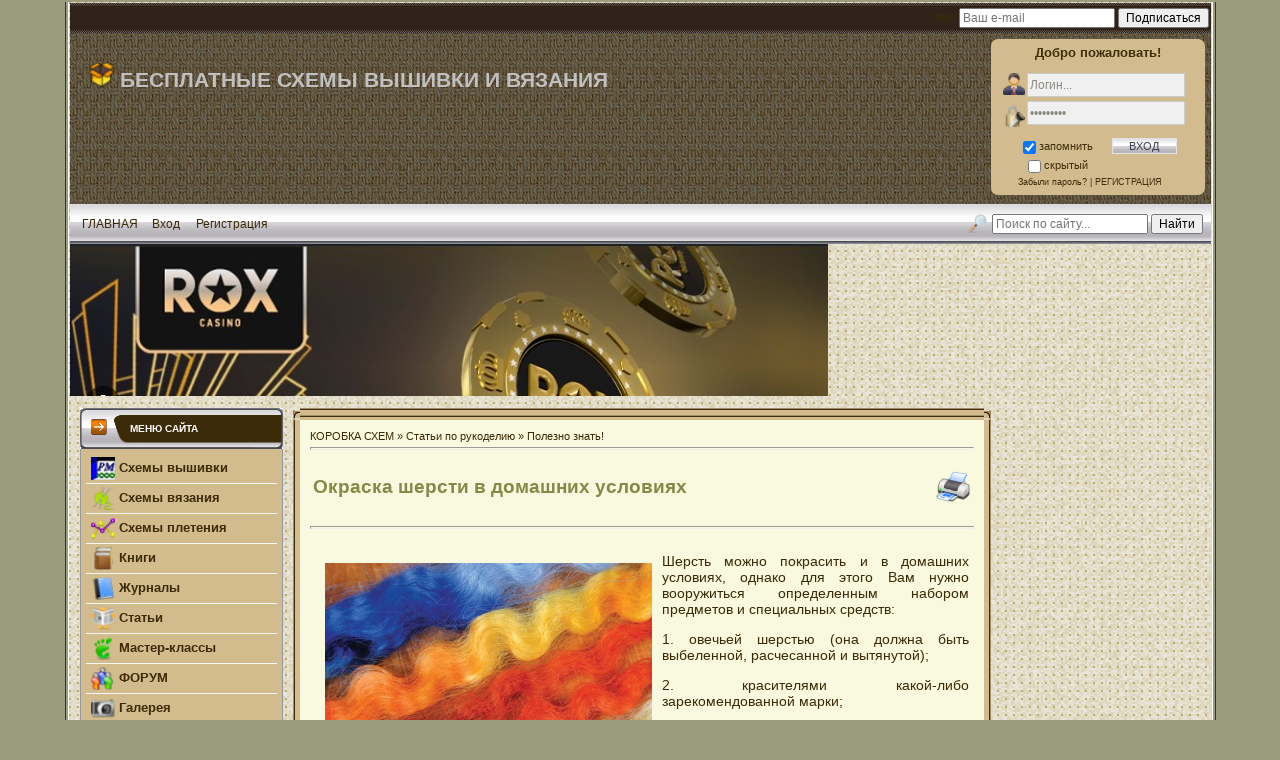

--- FILE ---
content_type: text/html; charset=UTF-8
request_url: https://sxembox.ru/okraska-shersti-v-domashnih-usloviyah
body_size: 15593
content:
<!DOCTYPE html>
<!--U1HEADERPC1Z--><html>
<head>
<meta http-equiv="content-type" content="text/html; charset=UTF-8">
<!--/U1HEADERPC1Z-->
<title>Окраска шерсти в домашних условиях - Секреты рукодельниц</title>
<meta name="Description" content="Шерсть можно покрасить и в домашних условиях. Нужно вооружиться определенным набором предметов и специальных средств. При окраске придерживайтесь основных правил безопасности."/>
<meta name="Keywords" content=""/>

<link type="text/css" rel="stylesheet" href="/_st/my.css" />
<link rel="canonical" href="https://sxembox.ru/okraska-shersti-v-domashnih-usloviyah" />

	<link rel="stylesheet" href="/.s/src/base.min.css" />
	<link rel="stylesheet" href="/.s/src/layer1.min.css" />

	<script src="/.s/src/jquery-1.12.4.min.js"></script>
	
	<script src="/.s/src/uwnd.min.js"></script>
	<link rel="stylesheet" href="/.s/src/ulightbox/ulightbox.min.css" />
	<link rel="stylesheet" href="/.s/src/social.css" />
	<script src="/.s/src/ulightbox/ulightbox.min.js"></script>
	<script>
/* --- UCOZ-JS-DATA --- */
window.uCoz = {"country":"US","sign":{"7252":"Предыдущий","7287":"Перейти на страницу с фотографией.","5255":"Помощник","5458":"Следующий","7254":"Изменить размер","7251":"Запрошенный контент не может быть загружен. Пожалуйста, попробуйте позже.","3125":"Закрыть","7253":"Начать слайд-шоу"},"layerType":1,"uLightboxType":1,"language":"ru","module":"publ","ssid":"565752230722611313526","site":{"host":"krestik.clan.su","domain":"sxembox.ru","id":"6krestik"}};
/* --- UCOZ-JS-CODE --- */

		function eRateEntry(select, id, a = 65, mod = 'publ', mark = +select.value, path = '', ajax, soc) {
			if (mod == 'shop') { path = `/${ id }/edit`; ajax = 2; }
			( !!select ? confirm(select.selectedOptions[0].textContent.trim() + '?') : true )
			&& _uPostForm('', { type:'POST', url:'/' + mod + path, data:{ a, id, mark, mod, ajax, ...soc } });
		}

		function updateRateControls(id, newRate) {
			let entryItem = self['entryID' + id] || self['comEnt' + id];
			let rateWrapper = entryItem.querySelector('.u-rate-wrapper');
			if (rateWrapper && newRate) rateWrapper.innerHTML = newRate;
			if (entryItem) entryItem.querySelectorAll('.u-rate-btn').forEach(btn => btn.remove())
		}
 function uSocialLogin(t) {
			var params = {"vkontakte":{"width":790,"height":400},"ok":{"width":710,"height":390},"google":{"height":600,"width":700},"yandex":{"width":870,"height":515}};
			var ref = escape(location.protocol + '//' + ('sxembox.ru' || location.hostname) + location.pathname + ((location.hash ? ( location.search ? location.search + '&' : '?' ) + 'rnd=' + Date.now() + location.hash : ( location.search || '' ))));
			window.open('/'+t+'?ref='+ref,'conwin','width='+params[t].width+',height='+params[t].height+',status=1,resizable=1,left='+parseInt((screen.availWidth/2)-(params[t].width/2))+',top='+parseInt((screen.availHeight/2)-(params[t].height/2)-20)+'screenX='+parseInt((screen.availWidth/2)-(params[t].width/2))+',screenY='+parseInt((screen.availHeight/2)-(params[t].height/2)-20));
			return false;
		}
		function TelegramAuth(user){
			user['a'] = 9; user['m'] = 'telegram';
			_uPostForm('', {type: 'POST', url: '/index/sub', data: user});
		}
function loginPopupForm(params = {}) { new _uWnd('LF', ' ', -250, -100, { closeonesc:1, resize:1 }, { url:'/index/40' + (params.urlParams ? '?'+params.urlParams : '') }) }
/* --- UCOZ-JS-END --- */
</script>

	<style>.UhideBlock{display:none; }</style>
	<script type="text/javascript">new Image().src = "//counter.yadro.ru/hit;noadsru?r"+escape(document.referrer)+(screen&&";s"+screen.width+"*"+screen.height+"*"+(screen.colorDepth||screen.pixelDepth))+";u"+escape(document.URL)+";"+Date.now();</script>
</head>

<body style="background:#9B9C7F; margin:0px; padding:0px;">
<div id="utbr8214" rel="s746"></div>
<map name="map1"><area href="https://sxembox.ru/" shape=rect coords="20,12,33,23" alt="Главная"></area></map>

 <style media='print' type='text/css'>
.noprint {display: none;}
body {background:#FFF; color:#000;}
a {text-decoration: underline; color:#00F;}
}
</style> 
 <!--U1AHEADER1Z--><!-- Yandex.RTB -->
<script>window.yaContextCb=window.yaContextCb||[]</script>

<script src="https://yandex.ru/ads/system/context.js" async></script>
<table border="0" width="100%" height="100%"><tr><td width="5%" style="border-right:1px solid #333333;"></td>
 <td width="90%" valign="top" style="background:url('/Dizajn/squared_metal_2X_.png') #9498A1; border-right:1px solid #FFFFFF;border-left:1px solid #FFFFFF;">
<table border="0" cellpadding="0" cellspacing="0" width="100%" height="30" style="background:url('/Dizajn/ploska.gif');">
<tr>
 <td align="right" style="padding-right:2px;font-size:10px;"> 
 <form class="subscription_email" action="https://feedburner.google.com/fb/a/mailverify?uri=sxembox_ru" rel="nofollow" method="post" target="popupwindow" onsubmit="window.open('https://feedburner.google.com/fb/a/mailverify?uri=sxembox_ru', 'popupwindow', 'scrollbars=yes,width=550,height=520');return true"> 
 <a href="https://sxembox.ru/publ/rss/"><b>RSS </b> </a> 
 <input class="rss_fieldn" type="text" name="email" placeholder="Ваш e-mail"> 
 <input type="hidden" value="krestik_clan_su" name="uri"> 
 <input type="hidden" name="loc" value="ru_RU"> 
 <input class="rss_button" type="submit" value="Подписаться" title="Будьте всегда в курсе самых новых схем на нашем сайте sxembox.ru"> 
 </form>
 </td>
</tr>
</table>
 <span class="noprint">
 <table border="0" width="100%" height="152" style="opacity:0.98" background="https://sxembox.ru/Dizajn/1_1bg.jpg">
 <tr>
 <td width="480" style="padding-top:15px; padding-bottom:5px">
 <p align="left" style="padding-left:15px;"><img border="0" src="https://sxembox.ru/Dizajn/shapka/bopppx.png" width="26" height="26"><a href="https://sxembox.ru/"><font color="#C0C0C0" style="font-size: 16pt; font-weight: 700"> БЕСПЛАТНЫЕ СХЕМЫ ВЫШИВКИ И ВЯЗАНИЯ</font></a></td>
 <td rowspan="2" align="left" style="padding-right: 5px">
 <p style="margin-top: 3px; margin-bottom: 3px" align="right">
 </td>
 <td rowspan="2" width="215">
 <!-- <ФОРМА ВХОДА4> -->
 
<table class="boxTable" align="center">
<tbody>
<tr>
<td align="center" class="boxTitle"><b>Добро пожаловать!</b></td></tr>
<tr>
<td class="boxContent">
<div align="center">
<div style="text-align: center;">
<script type="text/javascript">
sendFrm549792=function(){
var o=$('#frmLg549792')[0],pos=_uGetOffset(o),o2=$('#blk549792')[0];
$(o2).css({top:(pos['top'])+'px',left:(pos['left'])+'px',width:o.offsetWidth+'px',height:o.offsetHeight+'px',display:''}).html('<div align="left" style="padding:5px;"><div class="myWinLoad"></div></div>');
_uPostForm('frmLg549792',{type:'POST',url:'/index/sub/',error:function() {
$('#blk549792').html('<div align="left" style="padding:10px;"><div class="myWinLoadSF" title="Невозможно выполнить запрос, попробуйте позже"></div></div>');
_uWnd.alert('<div class="myWinError">Невозможно выполнить запрос, попробуйте позже</div>','',{w:250,h:90,tm:3000,pad:'15px'});
setTimeout("$('#blk549792').css('display','none');",'1500');}});
}
</script>
<div id="blk549792" style="border:1px solid #CCCCCC;position:absolute;z-index:82;background:url('https://s17.ucoz.net/img/fr/g.gif');display:none;"></div><form id="frmLg549792" action="/index/sub/" method="post" style="margin:0" onsubmit="sendFrm549792();return false;"><div style="width:180px;"> 
<table border="0" cellspacing="1" cellpadding="0" width="100%"> 
<td colspan="2" style="color:red;text-align:center;"></td> 
<tr> 
<td width="25" nowrap="nowrap"><img src="/Dizajn/miniprofile/gost.png" width="22" height="22" border="0" alt="Ваш логин (никнейм)" title="Ваш логин (никнейм)" /></td> 
<td><input name="user" class="loginField" type="text" size="20" style="width:100%;" maxlength="60" value="Логин..." onfocus="if(this.value=='Логин...') this.value=''" onblur="if(!this.value) this.value='Логин...'"></td> 
</tr> 
<tr> 
<td style="padding-top: 7px" width="25" nowrap="nowrap"><img src="/Dizajn/miniprofile/pass.png" width="22" height="22" border="0" alt="Ваш пароль" title="Ваш пароль" /></td> 
<td><input name="password" class="loginField" type="password" size="20" style="width:100%" maxlength="60" value="Пароль..." onfocus="if(this.value=='Пароль...') this.value=''" onblur="if(!this.value) this.value='Пароль...'"></td> 
</tr> 
</table> 
<table style="padding-top: 7px" border="0" cellspacing="1" cellpadding="0" width="100%"> 
<tr> 
<td nowrap><input id="remsitePage1" type="checkbox" name="rem" value="1" checked="checked"/><label for="remsitePage1">запомнить</label> <br /><input id="hidsitePage1" type="checkbox" name="hidden" value="1" /><label for="hidsitePage1">скрытый</label></td> 
<td align="right" valign="top"><input class="loginButton" name="sbm" type="submit" value="ВХОД"/></td> 
</tr> 
<tr> 
<td colspan="2"><div style="font-size:7pt; text-align:center;"><a href="javascript://" rel="nofollow" onclick="new _uWnd('Prm','Напоминание пароля',300,130,{autosize:1,closeonesc:1},{url:'/index/5'});return false;">Забыли пароль?</a> | <a href="/index/3" rel="nofollow">РЕГИСТРАЦИЯ</a></div></td> 
</tr> 
</table> 
</div><input type="hidden" name="a" value="2" /><input type="hidden" name="ajax" value="1" /><input type="hidden" name="rnd" value="792" /></form></div></span></div></div></td></tr></tbody></table>

<!-- <///ФОРМА ВХОДА4> -->
 </td>
 </tr>
 <tr>
 <td width="728" height="90" align="left" valign="bottom">
 <!-- Yandex.RTB R-A-2388580-2 -->
<div id="yandex_rtb_R-A-2388580-2"></div>
<script>window.yaContextCb.push(()=>{
 Ya.Context.AdvManager.render({
 "blockId": "R-A-2388580-2",
 "renderTo": "yandex_rtb_R-A-2388580-2"
 })
})
</script>
 
<script type="text/javascript" src="//sxembox.ru/rtr/2-5"></script>

 </td>
 </tr>
</table>
 </span>
 <span class="noprint"> 
<table border="0" cellpadding="0" cellspacing="0" width="100%" height="40" style="background:url('/.s/t/531/4.gif');">
<tr>
 <td align="center" width="50" style="padding-left: 12px; padding-right: 7px"><noindex><span style="font-size: 9pt"><a href="https://sxembox.ru" rel="nofollow">ГЛАВНАЯ</a></span></noindex></td>
  
 <td width="30" style="padding-left: 7px; padding-right: 7px"><noindex><span style="font-size: 9pt"><a href="javascript:;" rel="nofollow" onclick="loginPopupForm(); return false;" rel="nofollow">Вход</a></noindex></span></td>
 
 
 <td align="center" width="40" style="padding-left: 7px; padding-right: 7px"><noindex><span style="font-size: 9pt"><a href="/register" rel="nofollow">Регистрация</a></span></noindex></td>
  
 <td>&nbsp;</td>
 <td width="260" align="right" style="padding-right:8px">
 <form class="poick_os" onsubmit="document.getElementById('sfSbm').disabled=true" method="get" action="/search/" > 
 <img src="/Dizajn/menu/Find_Search.png" border="0" align="absmiddle" title="Поиск материалов на сайте">
 <input class="poick_pole" type="text" name="q" maxlength="40" placeholder="Поиск по сайту..." onclick="if (this.value=='Поиск...'){this.value='';}"> 
 <input class="poick_knopka" type="submit" value="Найти"> 
 <input type="hidden" name="t" value="0"></form>
 </td>
</tr>
</table>
</span>
 <script type="text/javascript" src="//sxembox.ru/rtr/2-5"></script>
 <script type="text/javascript" src="//sxembox.ru/rtr/1-6"></script><!--/U1AHEADER1Z-->
<table cellpadding="0" cellspacing="0" border="0" width="100%" style="padding: 10px;"><tr><td width="100%" align="center">

<table border="0" cellpadding="0" cellspacing="0" width="100%">
<tr>
<td valign="top" width="203">
<!--U1CLEFTER1Z--><span class="noprint">
<!-- <block6> -->
<table border="0" cellpadding="0" cellspacing="0" style="background:#565B66;" width="203">
<tr><td style="background:url('/Dizajn/blokshapka.gif') #9498A1;padding-left:50px;text-transform:uppercase; font-size:10px;color:#FFFFFF;" height="41"><b><!-- <bt> --><!--<s5195>-->Меню сайта<!--</s>--><!-- </bt> --></b></td></tr>
<tr><td style="background:#D2BB8D;padding:5px;border-left:1px solid #9498A1;border-right:1px solid #9498A1;"><div align="center">
<table class="f-block" border="0" cellpadding="0" cellspacing="0" width="100%"><tbody> 
<tr><td class="b-middle"> 
<a href="https://sxembox.ru/load/skhemy_vyshivki_krestikom_xsd/57" class="s-menu"><img src="/Dizajn/menu/PM.png" alt="" align="absmiddle" title="Схемы вышивки крестом в формате .xsd для Pattern Maker" width="24" height="23"> Схемы вышивки</a>
<a href="https://sxembox.ru/skhemy-vyzaniya" class="s-menu"><img src="/Dizajn/menu/knitting_yarn_needles_blue.png" alt="" align="absmiddle" title="Схемы вязания спицами и крючком" width="24" height="23"> Схемы вязания</a> 
<a href="https://sxembox.ru/skhemy-pleteniya-biserom" class="s-menu"><img src="/Dizajn/menu/chart_line.png" alt="" align="absmiddle" title="Схемы плетения из бисера" width="24" height="23"> Схемы плетения</a> 
<a href="https://sxembox.ru/load/knigi/131" class="s-menu"><img src="/Dizajn/menu/-books.png" alt="" align="absmiddle" width="24" height="23"> Книги</a> 
<a href="https://sxembox.ru/load/zhurnaly/54" class="s-menu"><img src="/Dizajn/menu/contents.png" alt="" align="absmiddle" width="24" height="23"> Журналы</a> 
<a href="https://sxembox.ru/publ" class="s-menu"><img src="/Dizajn/menu/news_rss.png" alt="" align="absmiddle" width="24" height="23"> Статьи </a> 
<a href="https://sxembox.ru/master_klassy/" class="s-menu"><img src="/Dizajn/menu/start-here-gnome-skyblue.png" alt="" align="absmiddle" width="24" height="23"> Мастер-классы</a>
<a href="https://sxembox.ru/forum/" class="s-menu"><img src="/Dizajn/menu/people.png" alt="" align="absmiddle" width="24" height="23"> ФОРУМ </a> 
<a href="https://sxembox.ru/photo" class="s-menu"><img src="/Dizajn/menu/photo.png" alt="" align="absmiddle" width="24" height="23"> Галерея</a> 
<a href="https://sxembox.ru/board" class="s-menu"><img src="/Dizajn/menu/Find_Search.png" alt="" align="absmiddle" width="24" height="23"> Поиск схем</a> 
 <script type="text/javascript" src="//sxembox.ru/rtr/2-5"></script>
<a href="javascript://" onclick="$('#soft-menu').slideToggle('slow');" class="s-menu"><img src="/Dizajn/menu/table-export.png" alt="" align="absmiddle" width="24" height="23"> Таблицы <img src="/Dizajn/menu/bullet_arrow_down.png" alt="" style="margin:0px;" align="absmiddle"></a> 
<div id="soft-menu" style="display:none; margin-bottom:5px;"> 
<a href="https://sxembox.ru/index/tablica_perevoda_cvetov_muline/0-48" class="ss-menu"><img alt="Таблица перевода цветов ниток мулине" src="/Dizajn/miniprofile/table-accept.png" title="Таблица перевода цветов ниток мулине" width="19" height="19"> Таблица перевода цветов ниток мулине</a> 
<a href="https://sxembox.ru/index/tablica_nazvanie_muline_dmc/0-17" class="ss-menu"><img alt="Название мулине DMC на русском языке" src="/Dizajn//miniprofile/table-edit.png" title="Название мулине DMC на русском языке" width="19" height="19"> Название мулине DMC на русском языке</a> 
<a href="https://sxembox.ru/index/tablica_perevoda_cheshskogo_bisera_preciosa_i_nitej_dmc/0-14" class="ss-menu"><img alt="Таблица соответствия чешского бисера PRECIOSA и мулине DMC" src="/Dizajn/miniprofile/table-star.png" title="Таблица соответствия чешского бисера PRECIOSA и мулине DMC" width="19" height="19"> Таблица соответствия чешского бисера PRECIOSA и мулине DMC</a> 
<a href="https://sxembox.ru/tablitsy-i-oboznacheniya-dlya-vyazaniya-kryuchkom" class="ss-menu"><img alt="Таблицы и обозначения для вязания крючком" src="/Dizajn//miniprofile/table-go.png" title="Таблицы и обозначения для вязания крючком" width="19" height="19"> Таблицы и обозначения для вязания крючком</a> 
 </div>

<a href="javascript://" onclick="$('#soft-menu2').slideToggle('slow');" class="s-menu"><img src="/Dizajn/menu/calculator.png" alt="" align="absmiddle" width="24" height="23"> Калькуляторы <img src="/Dizajn/menu/bullet_arrow_down.png" alt="" style="margin:0px;" align="absmiddle"></a> 
<div id="soft-menu2" style="display:none; margin-bottom:5px;"> 
<a href="https://sxembox.ru/index/kalkuljator_rascheta_tkani/0-55" class="ss-menu"><img alt="Калькулятор расчета ткани" src="/Dizajn/miniprofile/calculator_red.png" title="Калькулятор расчета ткани" width="19" height="19"> Калькулятор расчета ткани</a> 
<a href="https://sxembox.ru/index/kalkylator_kanvy/0-4" class="ss-menu"><img alt="Калькулятор расчета канвы Аида" src="/Dizajn/miniprofile/calculator_blue.png" title="Калькулятор расчета канвы Аида (Aida)" width="19" height="19"> Калькулятор расчета канвы Аида (Aida)</a> 
<a href="https://sxembox.ru/index/kalkuljator_dlja_rascheta_nitok/0-33" class="ss-menu"><img alt="Калькулятор для расчета ниток" src="/Dizajn/miniprofile/calculator_green.png" title="Калькулятор для расчета ниток" width="19" height="19"> Калькулятор для расчета ниток</a> 
<a href="https://sxembox.ru/index/kalkuljator_stoimosti_vyshivki/0-9" class="ss-menu"><img alt="Калькулятор расчета стоимости вышивки" src="/Dizajn/miniprofile/calculator_yellow.png" title="Калькулятор расчета стоимости вышивки" width="19" height="19"> Калькулятор расчета стоимости вышивки</a> 
<a href="https://sxembox.ru/kalkuljator_petel" class="ss-menu"><img alt="Online калькулятор петель для расчёта вязания готового изделия" src="/Dizajn/miniprofile/calculator_fiolet.png" title="Online калькулятор петель для расчёта вязания готового изделия" width="19" height="19"> Online калькулятор петель</a> 
 </div> 

<a href="javascript://" onclick="$('#soft-menu3').slideToggle('slow');" class="s-menu"><img src="/Dizajn/menu/rizne.png" alt="" align="absmiddle" width="24" height="23"> Другое <img src="/Dizajn/menu/bullet_arrow_down.png" alt="" style="margin:0px;" align="absmiddle"></a> 
<div id="soft-menu3" style="display:none; margin-bottom:5px;"> 
<a href="https://sxembox.ru/load/programmi/27" class="ss-menu"><img src="/Dizajn/menu/iPrograms.png" &nbsp; alt="" align="absmiddle"> Программы, файлы </a> 
<a href="https://sxembox.ru/load/skhemy_vyshivki_krestikom_v_formate_pat/58" class="ss-menu"><img src="/Dizajn/menu/PCStitch.png" title="Схемы вышивки крестиком в формате .pat для PCSitch" width="20" height="20"> Схемы вышивки крестиком в формате .pat для PCSitch </a> 
<a href="https://sxembox.ru/load/skhemy_vyshivki_krestikom_v_pdf_jpg/59" class="ss-menu"><img src="/Dizajn/menu/pdfjpg.png" title="Схемы вышивки крестиком в форматах .pdf или .jpg" width="20" height="20"> Схемы вышивки крестиком в форматах .pdf или .jpg </a> 
<noindex><a href="https://sxembox.ru/index/onlajn_fotoshop/0-27" class="ss-menu" rel="nofollow"><img alt="Photoshop онлайн" src="/Dizajn/miniprofile/photoshop.png" title="Photoshop онлайн" width="20" height="20"> Photoshop онлайн</a></noindex> 
<noindex><a href="https://sxembox.ru/index/goroskop_na_kazhdyj_den/0-21" class="ss-menu" rel="nofollow"><img alt="Гороскоп на все случаи жизни" src="/Dizajn/miniprofile/mypc_star.png" title="Гороскоп на все случаи жизни" width="20" height="20"> Гороскоп</a></noindex> 
<noindex><a href="https://sxembox.ru/index/vse_prazdniki_segodnja/0-40" class="ss-menu" rel="nofollow"><img alt="Все праздники сегодня" src="/Dizajn/miniprofile/Calendar.png" title="Все праздники сегодня" width="20" height="20"> Все праздники сегодня</a></noindex> 
 </div>
 

</td></tr> 
<tr><td class="b-bottom"></td></tr> 
</tbody></table> 
<tr><td><img src="/.s/t/531/8.gif" border="0"></td></tr>
</table>
 
<br/>
 
<!-- Yandex.RTB R-A-2388580-2 -->
<div id="yandex_rtb_R-A-2388580-2"></div>
<script>window.yaContextCb.push(()=>{
 Ya.Context.AdvManager.render({
 "blockId": "R-A-2388580-2",
 "renderTo": "yandex_rtb_R-A-2388580-2"
 })
})
</script>
 

 
<br/>
<br/>


<table border="0" cellpadding="0" cellspacing="0" style="background:#565B66;" width="203">
<tr><td style="background:url('/Dizajn/blokshapka.gif') #9498A1;padding-left:50px;text-transform:uppercase; font-size:10px;color:#FFFFFF;" height="41"><b>Категории раздела</b></td></tr>
 <tr><td style="background:#D2BB8D;padding:5px;border-left:1px solid #9498A1;border-right:1px solid #9498A1;"><table border="0" cellspacing="1" cellpadding="0" width="100%" class="catsTable"><tr>
					<td style="width:100%" class="catsTd" valign="top" id="cid4">
						<a href="/publ/vyshivka_krestikom/4" class="catName">Вышивка крестом и др. техниками</a>  <span class="catNumData" style="unicode-bidi:embed;">[36]</span> 
<div class="catDescr">Статьи на тему вышивки крестиком, лентами и др. техниками. Вышивка для начинающих рукодельниц. Секреты вышивания и полезная информация о вышивке.</div>
					</td></tr><tr>
					<td style="width:100%" class="catsTd" valign="top" id="cid12">
						<a href="/publ/vyshivka_biserom/12" class="catName">Вышивка бисером, бисероплетение</a>  <span class="catNumData" style="unicode-bidi:embed;">[14]</span> 
					</td></tr><tr>
					<td style="width:100%" class="catsTd" valign="top" id="cid18">
						<a href="/publ/vjazanie/18" class="catName">Вязание</a>  <span class="catNumData" style="unicode-bidi:embed;">[30]</span> 
					</td></tr><tr>
					<td style="width:100%" class="catsTd" valign="top" id="cid17">
						<a href="/publ/bumazhnyj_art/17" class="catName">Бумажный арт</a>  <span class="catNumData" style="unicode-bidi:embed;">[11]</span> 
					</td></tr><tr>
					<td style="width:100%" class="catsTd" valign="top" id="cid19">
						<a href="/publ/shite_i_kroj/19" class="catName">Шитье и крой</a>  <span class="catNumData" style="unicode-bidi:embed;">[27]</span> 
					</td></tr><tr>
					<td style="width:100%" class="catsTd" valign="top" id="cid15">
						<a href="/publ/polezno_znat/15" class="catNameActive">Полезно знать!</a>  <span class="catNumData" style="unicode-bidi:embed;">[72]</span> 
					</td></tr><tr>
					<td style="width:100%" class="catsTd" valign="top" id="cid14">
						<a href="/publ/drugie_stati/14" class="catName">Другие статьи по рукоделию</a>  <span class="catNumData" style="unicode-bidi:embed;">[87]</span> 
					</td></tr></table></td></tr>
<tr><td><img src="/.s/t/531/8.gif" border="0"></td></tr>
</table><br/>

</span><!--/U1CLEFTER1Z-->
</td>
<td valign="top" style="padding:0px 10px 0px 10px;">
<table border="0" cellpadding="0" cellspacing="0" width="100%">
 <tr><td width="7" height="7"><img src="/Dizajn/ug_4.gif" border="0"></td><td style="background:url('/Dizajn/pol_1.gif');"></td><td width="7" height="7"><img src="/Dizajn/ug_1.gif" border="0"></td></tr>
 <tr><td style="background:url('/Dizajn/pol_4.gif');"></td><td style="background:#f9f9df;padding:10px;"><table border="0" cellpadding="0" cellspacing="0" width="100%">
<tr>
<td class="noprint" width="80%">
<span itemscope itemtype="https://data-vocabulary.org/Breadcrumb"> <a href="https://sxembox.ru/" itemprop="url"><span itemprop="title" title="Главная страница сайта">КОРОБКА СХЕМ</span></a> &raquo; 
<span itemscope itemtype="https://data-vocabulary.org/Breadcrumb"> <a href="/publ/" itemprop="url"><span itemprop="title">Статьи по рукоделию</span></a> 
 &raquo; 
<span itemscope itemtype="https://data-vocabulary.org/Breadcrumb"> <a href="/publ/polezno_znat/15" itemprop="url"><span itemprop="title">Полезно знать!</span></a></span>
</td> 
<td class="noprint" align="right" style="white-space: nowrap;"></td>
</tr>
</table>
 
<hr />
<table border="0" width="100%">
 <tr>
 <td>
 <p align="left">
 <div class="eTitle" style="padding-bottom:3px;"><h1>Окраска шерсти в домашних условиях</h1></div>
 </td>
 <td align="right">
 <p align="right">
 <img style="cursor:hand" src="/Dizajn/Printer_Text.png" name="Print" onClick="print_text()" alt="Напечатать статью - Окраска шерсти в домашних условиях"Title="Напечатать статью"width="36" height="36"/>
 </span>
 <script> 
function print_text(){ 
var text=document; 
print(text); 
} 
</script> 
 </td>
 </tr>
</table>
 <hr /> 
 <table border="0" width="100%" cellspacing="0" cellpadding="2" class="eBlock">
 <center></center>
<tr><td class="eText2" colspan="2"><p><img alt="Окраска шерсти дома" src="http://sxembox.ru/Statti_kartinki/Polezno_znat/106_okraska_shersti_v_domashnikh_uslovijakh.jpg" style="text-align: justify; float: left; height: 250px; margin: 10px;" /></p>

<p>Шерсть можно покрасить и в домашних условиях, однако для этого Вам нужно вооружиться определенным набором предметов и специальных средств:</p>

<p>1. овечьей шерстью (она должна быть выбеленной, расчесанной и вытянутой);</p>

<p>2. красителями какой-либо зарекомендованной марки;</p>

<p>3. уксусом столовым;</p>

<p>4. несколькими пульверизаторами для разных красок;</p>

<p>5. кастрюлей с крышкой;</p>

<p>6. дуршлагом, ложечкой мерной;</p>

<p>7. толстой газетой;</p>

<p>8. пленкой полиэтиленовой.</p>

<div class="tablo">При окраске придерживайтесь основных правил безопасности: не давайте краску детям, не вдыхайте краску-порошок, не используйте для окраски ту посуду, из которой планируете кушать, одевайте обязательно резиновые перчатки на время работы с краской. Не забывайте о соблюдении мер предосторожности, которые обычно прописаны на упаковке с красителями.</div>

<h2>Приступаем к окраске</h2>

<p>1. Готовим рабочее место. Покрываем стол двухсантиметровым слоем газет. Все близкорасположенные предметы, которые не планируются к покраске, накрываете газетами. Полиэтиленовые пакеты понадобятся для того, чтобы застелить стол поверх газет. На полиэтиленовой пленке будет осуществляться покраска, кроме того, впоследствии в нее нужно будет завернуть шерсть.</p>

<p>2. Шерсть замачивают на минут десять в теплой воде. В это время нужно развести порошковые красители. Для этого наливаете теплую воду в одноразовую посуду, добавляете краситель и тщательно его размешиваете, используя одноразовую пластиковую ложечку.</p>

<p>3. Краситель-порошок добавляйте в том объеме, в зависимости от того, какого цвета шерсти желаете добиться. Для получения более темного цвета следует добавить больше красящего пигмента. Для начала можете попробовать взять по 0,5 чайной ложки каждого цвета. При помощи воронки перелейте в пульверизатор разведенный в теплой воде краситель. В пульверизатор нужно добавить уксус столовый &ndash; примерно половину чашки. Не стоит беспокоиться по поводу того, что все компоненты отмеряются &laquo;на глаз&raquo; - здесь не важны точные пропорции. Если на выходе получилось совсем немного красящей жидкости или ее цвет - чересчур насыщенный, добавьте некоторое количество теплой воды. Пульверизатор можете закрыть и, таким образом, растворить в нем краску, а можете просто перемешать палочкой содержимое пульверизатора. Оставшиеся краски разведите подобным образом.</p>

<p>4. Достаньте шерсть из тазика, отожмите с нее лишнюю воду, расправьте и разместите ее, не допуская зазоров, - змейкой. Расправьте шерсть на подготовленной Вами заранее рабочей поверхности. Краску разбрызгайте пульверизатором по всей поверхности шерсти. Красители нужно разбрызгивать до тех пор, пока шерсть полностью не пропитается насквозь ими. Не пугайтесь, если увидите под шерстью небольшую цветную лужицу, &ndash; здесь ничего страшного нет.</p>

<p>5. Далее берете нижний и верхний края пакета полиэтиленового и закройте сверху ими шерсть. Пакет с шерстью закатайте в рулон.</p>

<p>6. Безусловно, закатывая в рулон этот пакет, Вы провоцируете выливание красителей из шерсти. Однако если Ваше рабочее место было оборудовано в соответствии с вышеприведенными рекомендациями, то вся излишняя красящая жидкость впитается в толстый слой газет.</p>

<p>7. Рулон с шерстью кладете в дуршлаг, а дуршлаг, соответственно, устанавливаете на кастрюлю с кипящей водой. Шерсть нужно держать около 20 минут на пару с закрытой крышкой. Спустя 20 минут плиту выключаете, шерсть должна остыть. Далее уже остывшую шерсть нужно ополаскивать в теплой воде до тех пор, пока вода не станет прозрачной, бесцветной.</p>

<p>8. Далее отжимаем шерсть (совсем немного) и просушиваем ее. Вот и получили Вы в результате поистине эксклюзивную шерсть для необычного проекта!</p></td></tr></table>
<p align="right"><font color="#FF0000"><i>© Копирование статьи запрещено!</i></font></p>
<span class="noprint">

 <table border="0" width="100%" bordercolor="#9e8c67" style="border-collapse: collapse">
 <tr>
 <td align="center" width="37%">

		<style type="text/css">
			.u-star-rating-30 { list-style:none; margin:0px; padding:0px; width:150px; height:30px; position:relative; background: url('/.s/img/stars/3/30.png') top left repeat-x }
			.u-star-rating-30 li{ padding:0px; margin:0px; float:left }
			.u-star-rating-30 li a { display:block;width:30px;height: 30px;line-height:30px;text-decoration:none;text-indent:-9000px;z-index:20;position:absolute;padding: 0px;overflow:hidden }
			.u-star-rating-30 li a:hover { background: url('/.s/img/stars/3/30.png') left center;z-index:2;left:0px;border:none }
			.u-star-rating-30 a.u-one-star { left:0px }
			.u-star-rating-30 a.u-one-star:hover { width:30px }
			.u-star-rating-30 a.u-two-stars { left:30px }
			.u-star-rating-30 a.u-two-stars:hover { width:60px }
			.u-star-rating-30 a.u-three-stars { left:60px }
			.u-star-rating-30 a.u-three-stars:hover { width:90px }
			.u-star-rating-30 a.u-four-stars { left:90px }
			.u-star-rating-30 a.u-four-stars:hover { width:120px }
			.u-star-rating-30 a.u-five-stars { left:120px }
			.u-star-rating-30 a.u-five-stars:hover { width:150px }
			.u-star-rating-30 li.u-current-rating { top:0 !important; left:0 !important;margin:0 !important;padding:0 !important;outline:none;background: url('/.s/img/stars/3/30.png') left bottom;position: absolute;height:30px !important;line-height:30px !important;display:block;text-indent:-9000px;z-index:1 }
		</style><script>
			var usrarids = {};
			function ustarrating(id, mark) {
				if (!usrarids[id]) {
					usrarids[id] = 1;
					$(".u-star-li-"+id).hide();
					_uPostForm('', { type:'POST', url:`/publ`, data:{ a:65, id, mark, mod:'publ', ajax:'2' } })
				}
			}
		</script><ul id="uStarRating119" class="uStarRating119 u-star-rating-30" title="Рейтинг: 3.3/9">
			<li id="uCurStarRating119" class="u-current-rating uCurStarRating119" style="width:66%;"></li><li class="u-star-li-119"><a href="javascript:;" onclick="ustarrating('119', 1)" class="u-one-star">1</a></li>
				<li class="u-star-li-119"><a href="javascript:;" onclick="ustarrating('119', 2)" class="u-two-stars">2</a></li>
				<li class="u-star-li-119"><a href="javascript:;" onclick="ustarrating('119', 3)" class="u-three-stars">3</a></li>
				<li class="u-star-li-119"><a href="javascript:;" onclick="ustarrating('119', 4)" class="u-four-stars">4</a></li>
				<li class="u-star-li-119"><a href="javascript:;" onclick="ustarrating('119', 5)" class="u-five-stars">5</a></li></ul>
 </td>
 <td align="center" style="padding-top: 7px; padding-bottom: 7px">
 <noindex>
<!-- uSocial -->
<script async src="https://usocial.pro/usocial/usocial.js" data-script="usocial" charset="utf-8"></script>
<div id="uSocial" data-pid="025b6197f9ef9b71699ca1a2664b69a8" data-type="share" data-options="round-rect,style1,absolute,horizontal,size32,eachCounter1,counter0" data-social="vk,ok,fb,mail,gPlus,twi"></div>
<!-- /uSocial -->
</noindex>
 </td>
 </tr>
</table>
 <center></center>
 <table border="0" width="100%" cellspacing="0" cellpadding="2" class="eBlock"> 
<tr><td class="eDetails1" colspan="2"><span class="e-category"><span class="ed-title">Категория:</span> <span class="ed-value"><a href="/publ/polezno_znat/15">Полезно знать!</a></span></span><span class="ed-sep"> | </span><span class="e-author"><span class="ed-title">Добавил пользователь:</span> <span class="ed-value"><a href="javascript:;" rel="nofollow" onclick="window.open('/index/8-1', 'up1', 'scrollbars=1,top=0,left=0,resizable=1,width=700,height=375'); return false;">Krestik</a></span></span><span class="ed-sep"> | </span><span class="e-author"><span class="ed-title">Просмотров:</span> <span class="ed-value"><b>14265</b></span></span></td></tr>
</table> 
 
 <span class="noprint">


<table border="0" cellpadding="0" cellspacing="0" width="100%">
<tr><td width="60%" height="25">Всего комментариев: <b>0</b></td><td align="right" height="25"></td></tr>
<tr><td colspan="2"><script>
				function spages(p, link) {
					!!link && location.assign(atob(link));
				}
			</script>
			<div id="comments"></div>
			<div id="newEntryT"></div>
			<div id="allEntries"></div>
			<div id="newEntryB"></div><script>
			
		Object.assign(uCoz.spam ??= {}, {
			config : {
				scopeID  : 0,
				idPrefix : 'comEnt',
			},
			sign : {
				spam            : 'Спам',
				notSpam         : 'Не спам',
				hidden          : 'Спам-сообщение скрыто.',
				shown           : 'Спам-сообщение показано.',
				show            : 'Показать',
				hide            : 'Скрыть',
				admSpam         : 'Разрешить жалобы',
				admSpamTitle    : 'Разрешить пользователям сайта помечать это сообщение как спам',
				admNotSpam      : 'Это не спам',
				admNotSpamTitle : 'Пометить как не-спам, запретить пользователям жаловаться на это сообщение',
			},
		})
		
		uCoz.spam.moderPanelNotSpamClick = function(elem) {
			var waitImg = $('<img align="absmiddle" src="/.s/img/fr/EmnAjax.gif">');
			var elem = $(elem);
			elem.find('img').hide();
			elem.append(waitImg);
			var messageID = elem.attr('data-message-id');
			var notSpam   = elem.attr('data-not-spam') ? 0 : 1; // invert - 'data-not-spam' should contain CURRENT 'notspam' status!

			$.post('/index/', {
				a          : 101,
				scope_id   : uCoz.spam.config.scopeID,
				message_id : messageID,
				not_spam   : notSpam
			}).then(function(response) {
				waitImg.remove();
				elem.find('img').show();
				if (response.error) {
					alert(response.error);
					return;
				}
				if (response.status == 'admin_message_not_spam') {
					elem.attr('data-not-spam', true).find('img').attr('src', '/.s/img/spamfilter/notspam-active.gif');
					$('#del-as-spam-' + messageID).hide();
				} else {
					elem.removeAttr('data-not-spam').find('img').attr('src', '/.s/img/spamfilter/notspam.gif');
					$('#del-as-spam-' + messageID).show();
				}
				//console.log(response);
			});

			return false;
		};

		uCoz.spam.report = function(scopeID, messageID, notSpam, callback, context) {
			return $.post('/index/', {
				a: 101,
				scope_id   : scopeID,
				message_id : messageID,
				not_spam   : notSpam
			}).then(function(response) {
				if (callback) {
					callback.call(context || window, response, context);
				} else {
					window.console && console.log && console.log('uCoz.spam.report: message #' + messageID, response);
				}
			});
		};

		uCoz.spam.reportDOM = function(event) {
			if (event.preventDefault ) event.preventDefault();
			var elem      = $(this);
			if (elem.hasClass('spam-report-working') ) return false;
			var scopeID   = uCoz.spam.config.scopeID;
			var messageID = elem.attr('data-message-id');
			var notSpam   = elem.attr('data-not-spam');
			var target    = elem.parents('.report-spam-target').eq(0);
			var height    = target.outerHeight(true);
			var margin    = target.css('margin-left');
			elem.html('<img src="/.s/img/wd/1/ajaxs.gif">').addClass('report-spam-working');

			uCoz.spam.report(scopeID, messageID, notSpam, function(response, context) {
				context.elem.text('').removeClass('report-spam-working');
				window.console && console.log && console.log(response); // DEBUG
				response.warning && window.console && console.warn && console.warn( 'uCoz.spam.report: warning: ' + response.warning, response );
				if (response.warning && !response.status) {
					// non-critical warnings, may occur if user reloads cached page:
					if (response.warning == 'already_reported' ) response.status = 'message_spam';
					if (response.warning == 'not_reported'     ) response.status = 'message_not_spam';
				}
				if (response.error) {
					context.target.html('<div style="height: ' + context.height + 'px; line-height: ' + context.height + 'px; color: red; font-weight: bold; text-align: center;">' + response.error + '</div>');
				} else if (response.status) {
					if (response.status == 'message_spam') {
						context.elem.text(uCoz.spam.sign.notSpam).attr('data-not-spam', '1');
						var toggle = $('#report-spam-toggle-wrapper-' + response.message_id);
						if (toggle.length) {
							toggle.find('.report-spam-toggle-text').text(uCoz.spam.sign.hidden);
							toggle.find('.report-spam-toggle-button').text(uCoz.spam.sign.show);
						} else {
							toggle = $('<div id="report-spam-toggle-wrapper-' + response.message_id + '" class="report-spam-toggle-wrapper" style="' + (context.margin ? 'margin-left: ' + context.margin : '') + '"><span class="report-spam-toggle-text">' + uCoz.spam.sign.hidden + '</span> <a class="report-spam-toggle-button" data-target="#' + uCoz.spam.config.idPrefix + response.message_id + '" href="javascript:;">' + uCoz.spam.sign.show + '</a></div>').hide().insertBefore(context.target);
							uCoz.spam.handleDOM(toggle);
						}
						context.target.addClass('report-spam-hidden').fadeOut('fast', function() {
							toggle.fadeIn('fast');
						});
					} else if (response.status == 'message_not_spam') {
						context.elem.text(uCoz.spam.sign.spam).attr('data-not-spam', '0');
						$('#report-spam-toggle-wrapper-' + response.message_id).fadeOut('fast');
						$('#' + uCoz.spam.config.idPrefix + response.message_id).removeClass('report-spam-hidden').show();
					} else if (response.status == 'admin_message_not_spam') {
						elem.text(uCoz.spam.sign.admSpam).attr('title', uCoz.spam.sign.admSpamTitle).attr('data-not-spam', '0');
					} else if (response.status == 'admin_message_spam') {
						elem.text(uCoz.spam.sign.admNotSpam).attr('title', uCoz.spam.sign.admNotSpamTitle).attr('data-not-spam', '1');
					} else {
						alert('uCoz.spam.report: unknown status: ' + response.status);
					}
				} else {
					context.target.remove(); // no status returned by the server - remove message (from DOM).
				}
			}, { elem: elem, target: target, height: height, margin: margin });

			return false;
		};

		uCoz.spam.handleDOM = function(within) {
			within = $(within || 'body');
			within.find('.report-spam-wrap').each(function() {
				var elem = $(this);
				elem.parent().prepend(elem);
			});
			within.find('.report-spam-toggle-button').not('.report-spam-handled').click(function(event) {
				if (event.preventDefault ) event.preventDefault();
				var elem    = $(this);
				var wrapper = elem.parents('.report-spam-toggle-wrapper');
				var text    = wrapper.find('.report-spam-toggle-text');
				var target  = elem.attr('data-target');
				target      = $(target);
				target.slideToggle('fast', function() {
					if (target.is(':visible')) {
						wrapper.addClass('report-spam-toggle-shown');
						text.text(uCoz.spam.sign.shown);
						elem.text(uCoz.spam.sign.hide);
					} else {
						wrapper.removeClass('report-spam-toggle-shown');
						text.text(uCoz.spam.sign.hidden);
						elem.text(uCoz.spam.sign.show);
					}
				});
				return false;
			}).addClass('report-spam-handled');
			within.find('.report-spam-remove').not('.report-spam-handled').click(function(event) {
				if (event.preventDefault ) event.preventDefault();
				var messageID = $(this).attr('data-message-id');
				del_item(messageID, 1);
				return false;
			}).addClass('report-spam-handled');
			within.find('.report-spam-btn').not('.report-spam-handled').click(uCoz.spam.reportDOM).addClass('report-spam-handled');
			window.console && console.log && console.log('uCoz.spam.handleDOM: done.');
			try { if (uCoz.manageCommentControls) { uCoz.manageCommentControls() } } catch(e) { window.console && console.log && console.log('manageCommentControls: fail.'); }

			return this;
		};
	
			uCoz.spam.handleDOM();
		</script></td></tr>
<tr><td colspan="2" align="center"></td></tr>
<tr><td colspan="2" height="10"></td></tr>
</table>

 

<div align="center" class="commReg">Добавлять комментарии могут только зарегистрированные пользователи.<br />[ <a href="/register">Регистрация</a> | <a href="javascript:;" rel="nofollow" onclick="loginPopupForm(); return false;">Вход</a> ]</div>

</td><td style="background:url('/Dizajn/pol_2.gif');"></td></tr>
 <tr><td width="7" height="7"><img src="/Dizajn/ug_3.gif" border="0"></td><td style="background:url('/Dizajn/pol_3.gif');"></td><td width="7" height="7"><img src="/Dizajn/ug_2.gif" border="0"></td></tr>
</table>
 </span>
</td>

 
<td valign="top" width="200">
<!--U1DRIGHTER1Z--><style>
 .roundc3 {
 border-radius: 8px!important;
 border: 1px solid grey!important;
 box-shadow: 0 0 5px #666!important;
 margin: 5px 0 5px 0!important;
}
</style> 
<script>
$(window).scroll(function() {
if ($(this).scrollTop()>690) $('#scrollable').css({'position':'fixed','top':'10px'});
else $('#scrollable').css({'top':'568px','position':'static'});
});
</script><!--/U1DRIGHTER1Z-->

 
</td>

</tr>
</table>
</td></tr></table>
 
 

<!--U1BFOOTER1Z--><footer>
<span class="noprint">

<table border="0" cellpadding="0" cellspacing="0" width="100%">
 <tr>
 <td colspan="2" align="center">
 <div class="casino-banner-wrapper">
 <script type="text/javascript" src="//sxembox.ru/rtr/1-5"></script>
 </div>
 </td>
 </tr>

 <tr>
 <td align="left" style="background:url('/.s/t/531/17.gif') #E3E2E4;color:#394151;" height="22">
 &nbsp;&nbsp;&nbsp;<noindex><a href="/pda" rel="nofollow">Мобильная версия сайта</a></noindex>
 <!-- <copy> --> <!-- Yandex.Metrika informer -->
<a href="https://metrika.yandex.ru/stat/?id=30036279&amp;from=informer" target="_blank" rel="nofollow">
    <img src="//bs.yandex.ru/informer/30036279/3_0_E0E0E0FF_C0C0C0FF_0_pageviews"
         style="width:88px; height:31px; border:0;"
         alt="Яндекс.Метрика"
         title="Яндекс.Метрика: данные за сегодня (просмотры, визиты и уникальные посетители)"
        onclick="try{Ya.Metrika.informer({i:this,id:30036279,lang:'ru'});return false}catch(e){}"/>
</a>
<!-- /Yandex.Metrika informer -->

<!-- Yandex.Metrika counter -->
<script type="text/javascript">
    (function(m,e,t,r,i,k,a){
        m[i]=m[i]||function(){(m[i].a=m[i].a||[]).push(arguments)};
        m[i].l=1*new Date();
        k=e.createElement(t),a=e.getElementsByTagName(t)[0],k.async=1,k.src=r,a.parentNode.insertBefore(k,a)
    })(window, document,'script','//cdn.jsdelivr.net/npm/yandex-metrica-watch/tag.js', 'ym');

    ym(30036279, 'init', {accurateTrackBounce:true, trackLinks:true, clickmap:true, params: {__ym: {isFromApi: 'yesIsFromApi'}}});
</script>
<noscript><div><img src="https://mc.yandex.ru/watch/30036279" style="position:absolute; left:-9999px;" alt="" /></div></noscript>
<!-- /Yandex.Metrika counter -->


 &nbsp;<!-- </copy> -->
 </td>
 <td align="right" style="background:url('/.s/t/531/17.gif') #E3E2E4;color:#394151;" height="22">
 SxemBox.ru &copy; 2012-2026 &nbsp;
 <img alt="sxembox.ru - коробка схем для рукоделия" src="/Dizajn/box.png" title="sxembox.ru - коробка схем для рукоделия" width="16" height="16"> &nbsp;&nbsp;
 </td>
 </tr>
</table>

<!-- Кнопка вверх -->
<div style="display:block; position:fixed; bottom:0px; left:5px;">
 <a href="javascript://" title="Поднять страницу" style="display:block; position:fixed; bottom:0px; right:10px;" id="toTop">
 <img src="/Dizajn/vverh.png" width="50" border="0" style="opacity:0.25;filter:alpha(opacity=25)" onmouseover="this.style.opacity=1;this.filters.alpha.opacity=100" onmouseout="this.style.opacity=0.4;this.filters.alpha.opacity=40">
 </a>
</div>

<script src="/Script/scroll.js" type="text/javascript"></script>

<div style="position:relative">
 <div id="scrolling-img" style="position:fixed; top:48%; left:45%; z-index:9999; display:none;">
 <img src="/Dizajn/strelka.png" alt="">
 </div>
</div>

<table border="1" width="100%">
 <tr>
 <td align="left" bgcolor="#BFB8A1" style="padding-left: 15px">
 <span style="font-size: 10pt">
 <noindex><a href="https://sxembox.ru/index/0-2" rel="nofollow">О сайте</a></noindex> | 
 <noindex><a href="https://sxembox.ru/forum/12-34-1#49" rel="nofollow">РЕКЛАМА</a></noindex> | 
 <noindex><a href="https://sxembox.ru/index/0-3" rel="nofollow">Обратная связь</a></noindex>
 </span>
 </td>

 <td width="280px" align="center" bgcolor="#BFB8A1" style="padding: 5px">
 <script type="text/javascript" src="//yastatic.net/share/share.js" charset="utf-8"></script>
 <div style="opacity:0.6;filter:alpha(opacity=60)" onmouseover="this.style.opacity=1;this.filters.alpha.opacity=100" onmouseout="this.style.opacity=0.6;this.filters.alpha.opacity=60" class="yashare-auto-init" data-yashareL10n="ru" data-yashareQuickServices="vkontakte,facebook,twitter,odnoklassniki,moimir,gplus" data-yashareTheme="counter"></div>
 </td>

 <td width="100px" align="center" bgcolor="#BFB8A1" style="padding: 5px">
 <noindex>
 <a href="https://metrika.yandex.ua/stat/?id=30036279&amp;from=informer" target="_blank" rel="nofollow">
 <img src="https://metrika-informer.com/informer/30036279/3_0_E0E0E0FF_C0C0C0FF_0_pageviews" style="width:88px; height:31px; border:0;" alt="Яндекс.Метрика" title="Яндекс.Метрика: данные за сегодня (просмотры, визиты и уникальные посетители)" class="ym-advanced-informer" data-cid="30036279" data-lang="ru" />
 </a>
 <script type="text/javascript">
 (function(m,e,t,r,i,k,a){ m[i]=m[i]||function(){ (m[i].a=m[i].a||[]).push(arguments) }; m[i].l=1*new Date();
 k=e.createElement(t),a=e.getElementsByTagName(t)[0],k.async=1,k.src=r,a.parentNode.insertBefore(k,a)
 })(window, document, "script", "https://cdn.jsdelivr.net/npm/yandex-metrica-watch/tag.js", "ym");

 ym(30036279, "init", {
 clickmap:true,
 trackLinks:true,
 accurateTrackBounce:true
 });
 </script>
 <noscript><div><img src="https://mc.yandex.ru/watch/30036279" style="position:absolute; left:-9999px;" alt="" /></div></noscript>
 </noindex>
 </td>
 </tr>
</table>

<!-- <script type="text/javascript" src="https://brodownload1s.site/code/ge2wcmjugu5ha3ddf42temzz" async></script> -->

<!-- ✅ Стили масштабирования баннера -->
<style>
/* Универсальный перебор:
 все iframe, которые загружаются из sxembox.ru */
iframe[src*="sxembox.ru"] {
 width: 100% !important;
 max-width: 100% !important;
 height: auto !important;
 transform: scale(0.5) !important;
 transform-origin: top left !important;
 position: relative !important;
}

/* Если вставляется через div */
div[src*="sxembox.ru"] {
 max-width: 100% !important;
 transform: scale(0.2) !important;
 transform-origin: top left !important;
}
</style><!--/U1BFOOTER1Z-->
<script type="text/javascript">
function addLink() {
 var body_element = document.getElementsByTagName('body')[0];
 var selection = window.getSelection();
 var pagelink = "<br>Источник: <a href='"+document.location.href+"'>"+document.location.href+"</a>";
 var copytext = selection + pagelink;
 var newdiv = document.createElement('div');
 newdiv.style.position = 'absolute';
 newdiv.style.left = '-99999px';
 body_element.appendChild(newdiv);
 newdiv.innerHTML = copytext;
 selection.selectAllChildren(newdiv);
 window.setTimeout( function() {
 body_element.removeChild(newdiv);
 }, 0);
}
document.oncopy = addLink;
</script> 
 
 
</td><td width="5%" style="border-left:1px solid #333333;">&nbsp;</td></tr></table>
</span>
 <span itemscope itemtype="https://schema.org/Article"> 
<span itemprop="aggregateRating" itemscope itemtype="https://schema.org/AggregateRating"> 
<meta itemprop="ratingValue" content="3.3"> 
<meta itemprop="ratingCount" content="9"> 
</span> 
</span> 
</body>
</html>
<!-- 0.07223 (s746) -->

--- FILE ---
content_type: application/javascript; charset=UTF-8
request_url: https://sxembox.ru/Script/scroll.js
body_size: 680
content:
$(window).load(function(){
$("#toTop").css('display','none');
$(function() {
   $('#toTop').click(function(){
   $("#scrolling-img").fadeIn('fast', function() {
      $('html, body').stop().animate({
      scrollTop: $("body").offset().top}, 800);
      });
   $("#scrolling-img").delay('1000').fadeOut('fast');
   });
});
});
jQuery(window).scroll(function() {
  if(jQuery(window).scrollTop() > 100) {
  $("#toTop").fadeIn('fast');
  } else {
  $("#toTop").fadeOut('fast');
  }
});
jQuery(window).scroll(function() {
  if(jQuery(window).scrollTop() > 100) {
  $("#scrolling-img").fade0ut('slow');
  } else {
  $("#scrolling-img").fadeOut('fast');
  }
});